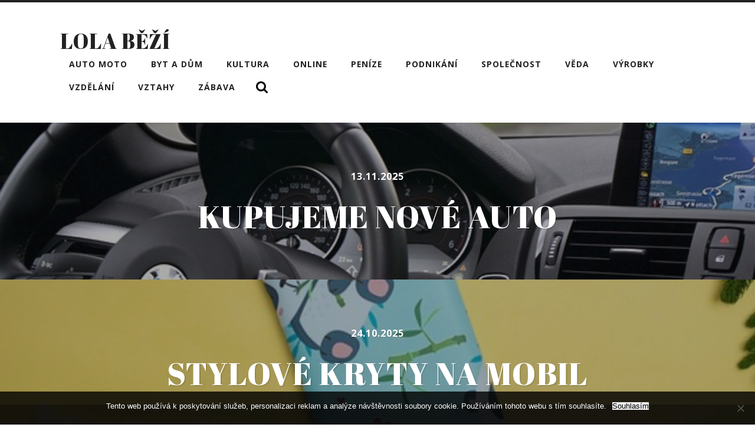

--- FILE ---
content_type: text/html; charset=UTF-8
request_url: https://www.lolabezi.cz/
body_size: 8584
content:
<!DOCTYPE html PUBLIC "-//W3C//DTD XHTML 1.0 Strict//EN" 
"http://www.w3.org/TR/xhtml1/DTD/xhtml1-strict.dtd">

<html lang="cs">

	<head profile="http://gmpg.org/xfn/11">
		
		<meta http-equiv="Content-Type" content="text/html; charset=UTF-8" />
		<meta name="viewport" content="width=device-width, initial-scale=1.0, maximum-scale=1.0, user-scalable=no" >
				
				 
		<meta name='robots' content='index, follow, max-image-preview:large, max-snippet:-1, max-video-preview:-1' />

	<!-- This site is optimized with the Yoast SEO plugin v26.8 - https://yoast.com/product/yoast-seo-wordpress/ -->
	<title>Lola běží</title>
	<meta name="description" content="Deptají vás zprávy v televizi, v rozhlase, v novinách? Domníváte se, že nejsou ke koukání nebo ke čtení? Pak je s lehkým srdcem vyměňte za náš web." />
	<link rel="canonical" href="https://www.lolabezi.cz/" />
	<link rel="next" href="https://www.lolabezi.cz/page/2/" />
	<meta property="og:locale" content="cs_CZ" />
	<meta property="og:type" content="website" />
	<meta property="og:title" content="Lola běží" />
	<meta property="og:description" content="Deptají vás zprávy v televizi, v rozhlase, v novinách? Domníváte se, že nejsou ke koukání nebo ke čtení? Pak je s lehkým srdcem vyměňte za náš web." />
	<meta property="og:url" content="https://www.lolabezi.cz/" />
	<meta property="og:site_name" content="Lola běží" />
	<meta name="twitter:card" content="summary_large_image" />
	<!-- / Yoast SEO plugin. -->


<style id='wp-img-auto-sizes-contain-inline-css' type='text/css'>
img:is([sizes=auto i],[sizes^="auto," i]){contain-intrinsic-size:3000px 1500px}
/*# sourceURL=wp-img-auto-sizes-contain-inline-css */
</style>
<style id='wp-block-library-inline-css' type='text/css'>
:root{--wp-block-synced-color:#7a00df;--wp-block-synced-color--rgb:122,0,223;--wp-bound-block-color:var(--wp-block-synced-color);--wp-editor-canvas-background:#ddd;--wp-admin-theme-color:#007cba;--wp-admin-theme-color--rgb:0,124,186;--wp-admin-theme-color-darker-10:#006ba1;--wp-admin-theme-color-darker-10--rgb:0,107,160.5;--wp-admin-theme-color-darker-20:#005a87;--wp-admin-theme-color-darker-20--rgb:0,90,135;--wp-admin-border-width-focus:2px}@media (min-resolution:192dpi){:root{--wp-admin-border-width-focus:1.5px}}.wp-element-button{cursor:pointer}:root .has-very-light-gray-background-color{background-color:#eee}:root .has-very-dark-gray-background-color{background-color:#313131}:root .has-very-light-gray-color{color:#eee}:root .has-very-dark-gray-color{color:#313131}:root .has-vivid-green-cyan-to-vivid-cyan-blue-gradient-background{background:linear-gradient(135deg,#00d084,#0693e3)}:root .has-purple-crush-gradient-background{background:linear-gradient(135deg,#34e2e4,#4721fb 50%,#ab1dfe)}:root .has-hazy-dawn-gradient-background{background:linear-gradient(135deg,#faaca8,#dad0ec)}:root .has-subdued-olive-gradient-background{background:linear-gradient(135deg,#fafae1,#67a671)}:root .has-atomic-cream-gradient-background{background:linear-gradient(135deg,#fdd79a,#004a59)}:root .has-nightshade-gradient-background{background:linear-gradient(135deg,#330968,#31cdcf)}:root .has-midnight-gradient-background{background:linear-gradient(135deg,#020381,#2874fc)}:root{--wp--preset--font-size--normal:16px;--wp--preset--font-size--huge:42px}.has-regular-font-size{font-size:1em}.has-larger-font-size{font-size:2.625em}.has-normal-font-size{font-size:var(--wp--preset--font-size--normal)}.has-huge-font-size{font-size:var(--wp--preset--font-size--huge)}.has-text-align-center{text-align:center}.has-text-align-left{text-align:left}.has-text-align-right{text-align:right}.has-fit-text{white-space:nowrap!important}#end-resizable-editor-section{display:none}.aligncenter{clear:both}.items-justified-left{justify-content:flex-start}.items-justified-center{justify-content:center}.items-justified-right{justify-content:flex-end}.items-justified-space-between{justify-content:space-between}.screen-reader-text{border:0;clip-path:inset(50%);height:1px;margin:-1px;overflow:hidden;padding:0;position:absolute;width:1px;word-wrap:normal!important}.screen-reader-text:focus{background-color:#ddd;clip-path:none;color:#444;display:block;font-size:1em;height:auto;left:5px;line-height:normal;padding:15px 23px 14px;text-decoration:none;top:5px;width:auto;z-index:100000}html :where(.has-border-color){border-style:solid}html :where([style*=border-top-color]){border-top-style:solid}html :where([style*=border-right-color]){border-right-style:solid}html :where([style*=border-bottom-color]){border-bottom-style:solid}html :where([style*=border-left-color]){border-left-style:solid}html :where([style*=border-width]){border-style:solid}html :where([style*=border-top-width]){border-top-style:solid}html :where([style*=border-right-width]){border-right-style:solid}html :where([style*=border-bottom-width]){border-bottom-style:solid}html :where([style*=border-left-width]){border-left-style:solid}html :where(img[class*=wp-image-]){height:auto;max-width:100%}:where(figure){margin:0 0 1em}html :where(.is-position-sticky){--wp-admin--admin-bar--position-offset:var(--wp-admin--admin-bar--height,0px)}@media screen and (max-width:600px){html :where(.is-position-sticky){--wp-admin--admin-bar--position-offset:0px}}

/*# sourceURL=wp-block-library-inline-css */
</style><style id='global-styles-inline-css' type='text/css'>
:root{--wp--preset--aspect-ratio--square: 1;--wp--preset--aspect-ratio--4-3: 4/3;--wp--preset--aspect-ratio--3-4: 3/4;--wp--preset--aspect-ratio--3-2: 3/2;--wp--preset--aspect-ratio--2-3: 2/3;--wp--preset--aspect-ratio--16-9: 16/9;--wp--preset--aspect-ratio--9-16: 9/16;--wp--preset--color--black: #000000;--wp--preset--color--cyan-bluish-gray: #abb8c3;--wp--preset--color--white: #ffffff;--wp--preset--color--pale-pink: #f78da7;--wp--preset--color--vivid-red: #cf2e2e;--wp--preset--color--luminous-vivid-orange: #ff6900;--wp--preset--color--luminous-vivid-amber: #fcb900;--wp--preset--color--light-green-cyan: #7bdcb5;--wp--preset--color--vivid-green-cyan: #00d084;--wp--preset--color--pale-cyan-blue: #8ed1fc;--wp--preset--color--vivid-cyan-blue: #0693e3;--wp--preset--color--vivid-purple: #9b51e0;--wp--preset--gradient--vivid-cyan-blue-to-vivid-purple: linear-gradient(135deg,rgb(6,147,227) 0%,rgb(155,81,224) 100%);--wp--preset--gradient--light-green-cyan-to-vivid-green-cyan: linear-gradient(135deg,rgb(122,220,180) 0%,rgb(0,208,130) 100%);--wp--preset--gradient--luminous-vivid-amber-to-luminous-vivid-orange: linear-gradient(135deg,rgb(252,185,0) 0%,rgb(255,105,0) 100%);--wp--preset--gradient--luminous-vivid-orange-to-vivid-red: linear-gradient(135deg,rgb(255,105,0) 0%,rgb(207,46,46) 100%);--wp--preset--gradient--very-light-gray-to-cyan-bluish-gray: linear-gradient(135deg,rgb(238,238,238) 0%,rgb(169,184,195) 100%);--wp--preset--gradient--cool-to-warm-spectrum: linear-gradient(135deg,rgb(74,234,220) 0%,rgb(151,120,209) 20%,rgb(207,42,186) 40%,rgb(238,44,130) 60%,rgb(251,105,98) 80%,rgb(254,248,76) 100%);--wp--preset--gradient--blush-light-purple: linear-gradient(135deg,rgb(255,206,236) 0%,rgb(152,150,240) 100%);--wp--preset--gradient--blush-bordeaux: linear-gradient(135deg,rgb(254,205,165) 0%,rgb(254,45,45) 50%,rgb(107,0,62) 100%);--wp--preset--gradient--luminous-dusk: linear-gradient(135deg,rgb(255,203,112) 0%,rgb(199,81,192) 50%,rgb(65,88,208) 100%);--wp--preset--gradient--pale-ocean: linear-gradient(135deg,rgb(255,245,203) 0%,rgb(182,227,212) 50%,rgb(51,167,181) 100%);--wp--preset--gradient--electric-grass: linear-gradient(135deg,rgb(202,248,128) 0%,rgb(113,206,126) 100%);--wp--preset--gradient--midnight: linear-gradient(135deg,rgb(2,3,129) 0%,rgb(40,116,252) 100%);--wp--preset--font-size--small: 13px;--wp--preset--font-size--medium: 20px;--wp--preset--font-size--large: 36px;--wp--preset--font-size--x-large: 42px;--wp--preset--spacing--20: 0.44rem;--wp--preset--spacing--30: 0.67rem;--wp--preset--spacing--40: 1rem;--wp--preset--spacing--50: 1.5rem;--wp--preset--spacing--60: 2.25rem;--wp--preset--spacing--70: 3.38rem;--wp--preset--spacing--80: 5.06rem;--wp--preset--shadow--natural: 6px 6px 9px rgba(0, 0, 0, 0.2);--wp--preset--shadow--deep: 12px 12px 50px rgba(0, 0, 0, 0.4);--wp--preset--shadow--sharp: 6px 6px 0px rgba(0, 0, 0, 0.2);--wp--preset--shadow--outlined: 6px 6px 0px -3px rgb(255, 255, 255), 6px 6px rgb(0, 0, 0);--wp--preset--shadow--crisp: 6px 6px 0px rgb(0, 0, 0);}:where(.is-layout-flex){gap: 0.5em;}:where(.is-layout-grid){gap: 0.5em;}body .is-layout-flex{display: flex;}.is-layout-flex{flex-wrap: wrap;align-items: center;}.is-layout-flex > :is(*, div){margin: 0;}body .is-layout-grid{display: grid;}.is-layout-grid > :is(*, div){margin: 0;}:where(.wp-block-columns.is-layout-flex){gap: 2em;}:where(.wp-block-columns.is-layout-grid){gap: 2em;}:where(.wp-block-post-template.is-layout-flex){gap: 1.25em;}:where(.wp-block-post-template.is-layout-grid){gap: 1.25em;}.has-black-color{color: var(--wp--preset--color--black) !important;}.has-cyan-bluish-gray-color{color: var(--wp--preset--color--cyan-bluish-gray) !important;}.has-white-color{color: var(--wp--preset--color--white) !important;}.has-pale-pink-color{color: var(--wp--preset--color--pale-pink) !important;}.has-vivid-red-color{color: var(--wp--preset--color--vivid-red) !important;}.has-luminous-vivid-orange-color{color: var(--wp--preset--color--luminous-vivid-orange) !important;}.has-luminous-vivid-amber-color{color: var(--wp--preset--color--luminous-vivid-amber) !important;}.has-light-green-cyan-color{color: var(--wp--preset--color--light-green-cyan) !important;}.has-vivid-green-cyan-color{color: var(--wp--preset--color--vivid-green-cyan) !important;}.has-pale-cyan-blue-color{color: var(--wp--preset--color--pale-cyan-blue) !important;}.has-vivid-cyan-blue-color{color: var(--wp--preset--color--vivid-cyan-blue) !important;}.has-vivid-purple-color{color: var(--wp--preset--color--vivid-purple) !important;}.has-black-background-color{background-color: var(--wp--preset--color--black) !important;}.has-cyan-bluish-gray-background-color{background-color: var(--wp--preset--color--cyan-bluish-gray) !important;}.has-white-background-color{background-color: var(--wp--preset--color--white) !important;}.has-pale-pink-background-color{background-color: var(--wp--preset--color--pale-pink) !important;}.has-vivid-red-background-color{background-color: var(--wp--preset--color--vivid-red) !important;}.has-luminous-vivid-orange-background-color{background-color: var(--wp--preset--color--luminous-vivid-orange) !important;}.has-luminous-vivid-amber-background-color{background-color: var(--wp--preset--color--luminous-vivid-amber) !important;}.has-light-green-cyan-background-color{background-color: var(--wp--preset--color--light-green-cyan) !important;}.has-vivid-green-cyan-background-color{background-color: var(--wp--preset--color--vivid-green-cyan) !important;}.has-pale-cyan-blue-background-color{background-color: var(--wp--preset--color--pale-cyan-blue) !important;}.has-vivid-cyan-blue-background-color{background-color: var(--wp--preset--color--vivid-cyan-blue) !important;}.has-vivid-purple-background-color{background-color: var(--wp--preset--color--vivid-purple) !important;}.has-black-border-color{border-color: var(--wp--preset--color--black) !important;}.has-cyan-bluish-gray-border-color{border-color: var(--wp--preset--color--cyan-bluish-gray) !important;}.has-white-border-color{border-color: var(--wp--preset--color--white) !important;}.has-pale-pink-border-color{border-color: var(--wp--preset--color--pale-pink) !important;}.has-vivid-red-border-color{border-color: var(--wp--preset--color--vivid-red) !important;}.has-luminous-vivid-orange-border-color{border-color: var(--wp--preset--color--luminous-vivid-orange) !important;}.has-luminous-vivid-amber-border-color{border-color: var(--wp--preset--color--luminous-vivid-amber) !important;}.has-light-green-cyan-border-color{border-color: var(--wp--preset--color--light-green-cyan) !important;}.has-vivid-green-cyan-border-color{border-color: var(--wp--preset--color--vivid-green-cyan) !important;}.has-pale-cyan-blue-border-color{border-color: var(--wp--preset--color--pale-cyan-blue) !important;}.has-vivid-cyan-blue-border-color{border-color: var(--wp--preset--color--vivid-cyan-blue) !important;}.has-vivid-purple-border-color{border-color: var(--wp--preset--color--vivid-purple) !important;}.has-vivid-cyan-blue-to-vivid-purple-gradient-background{background: var(--wp--preset--gradient--vivid-cyan-blue-to-vivid-purple) !important;}.has-light-green-cyan-to-vivid-green-cyan-gradient-background{background: var(--wp--preset--gradient--light-green-cyan-to-vivid-green-cyan) !important;}.has-luminous-vivid-amber-to-luminous-vivid-orange-gradient-background{background: var(--wp--preset--gradient--luminous-vivid-amber-to-luminous-vivid-orange) !important;}.has-luminous-vivid-orange-to-vivid-red-gradient-background{background: var(--wp--preset--gradient--luminous-vivid-orange-to-vivid-red) !important;}.has-very-light-gray-to-cyan-bluish-gray-gradient-background{background: var(--wp--preset--gradient--very-light-gray-to-cyan-bluish-gray) !important;}.has-cool-to-warm-spectrum-gradient-background{background: var(--wp--preset--gradient--cool-to-warm-spectrum) !important;}.has-blush-light-purple-gradient-background{background: var(--wp--preset--gradient--blush-light-purple) !important;}.has-blush-bordeaux-gradient-background{background: var(--wp--preset--gradient--blush-bordeaux) !important;}.has-luminous-dusk-gradient-background{background: var(--wp--preset--gradient--luminous-dusk) !important;}.has-pale-ocean-gradient-background{background: var(--wp--preset--gradient--pale-ocean) !important;}.has-electric-grass-gradient-background{background: var(--wp--preset--gradient--electric-grass) !important;}.has-midnight-gradient-background{background: var(--wp--preset--gradient--midnight) !important;}.has-small-font-size{font-size: var(--wp--preset--font-size--small) !important;}.has-medium-font-size{font-size: var(--wp--preset--font-size--medium) !important;}.has-large-font-size{font-size: var(--wp--preset--font-size--large) !important;}.has-x-large-font-size{font-size: var(--wp--preset--font-size--x-large) !important;}
/*# sourceURL=global-styles-inline-css */
</style>

<style id='classic-theme-styles-inline-css' type='text/css'>
/*! This file is auto-generated */
.wp-block-button__link{color:#fff;background-color:#32373c;border-radius:9999px;box-shadow:none;text-decoration:none;padding:calc(.667em + 2px) calc(1.333em + 2px);font-size:1.125em}.wp-block-file__button{background:#32373c;color:#fff;text-decoration:none}
/*# sourceURL=/wp-includes/css/classic-themes.min.css */
</style>
<link rel='stylesheet' id='cookie-notice-front-css' href='https://www.lolabezi.cz/wp-content/plugins/cookie-notice/css/front.min.css?ver=2.5.11' type='text/css' media='all' />
<link rel='stylesheet' id='kk-star-ratings-css' href='https://www.lolabezi.cz/wp-content/plugins/kk-star-ratings/src/core/public/css/kk-star-ratings.min.css?ver=5.4.10.3' type='text/css' media='all' />
<link rel='stylesheet' id='radcliffe_googlefonts-css' href='//fonts.googleapis.com/css?family=Open+Sans%3A300%2C400%2C400italic%2C600%2C700%2C700italic%2C800%7CCrimson+Text%3A400%2C400italic%2C700%2C700italic%7CAbril+Fatface%3A400&#038;ver=6.9' type='text/css' media='all' />
<link rel='stylesheet' id='radcliffe_style-css' href='https://www.lolabezi.cz/wp-content/themes/radcliffe/style.css?ver=6.9' type='text/css' media='all' />
<script type="text/javascript" src="https://www.lolabezi.cz/wp-includes/js/jquery/jquery.min.js?ver=3.7.1" id="jquery-core-js"></script>
<script type="text/javascript" src="https://www.lolabezi.cz/wp-includes/js/jquery/jquery-migrate.min.js?ver=3.4.1" id="jquery-migrate-js"></script>
<link rel="alternate" type="application/ld+json" href="https://www.lolabezi.cz/?format=application/ld+json" title="Structured Descriptor Document (JSON-LD format)"><script type="application/ld+json" data-source="DataFeed:WordPress" data-schema="1316-post-Default">{"@context":"https:\/\/schema.org\/","@type":"Blog","@id":"https:\/\/www.lolabezi.cz#Blog","headline":"Lola b\u011b\u017e\u00ed","description":"\nDeptaj\u00ed v\u00e1s zpr\u00e1vy v televizi, v rozhlase, v novin\u00e1ch? Domn\u00edv\u00e1te se, \u017ee nejsou ke kouk\u00e1n\u00ed nebo ke \u010dten\u00ed? Pak je s lehk\u00fdm srdcem vym\u011b\u0148te za n\u00e1\u0161 web.","url":"https:\/\/www.lolabezi.cz","hasPart":[{"@type":"Article","@id":"https:\/\/www.lolabezi.cz\/kupujeme-nove-auto\/","headline":"Kupujeme nov\u00e9 auto","url":"https:\/\/www.lolabezi.cz\/kupujeme-nove-auto\/","datePublished":"2025-11-13","dateModified":"2025-11-13","mainEntityOfPage":"https:\/\/www.lolabezi.cz\/kupujeme-nove-auto\/","author":{"@type":"Person","@id":"https:\/\/www.lolabezi.cz\/author\/#Person","name":"","url":"https:\/\/www.lolabezi.cz\/author\/","identifier":1,"image":{"@type":"ImageObject","@id":"https:\/\/secure.gravatar.com\/avatar\/212a6ea425a80cff3df937dbbc230f07127cee4fead311d1e3d946308365d666?s=96&d=mm&r=g","url":"https:\/\/secure.gravatar.com\/avatar\/212a6ea425a80cff3df937dbbc230f07127cee4fead311d1e3d946308365d666?s=96&d=mm&r=g","height":96,"width":96}},"publisher":{"@type":"Organization","name":"lolabezi.cz","logo":{"@type":"ImageObject","@id":"\/logo.png","url":"\/logo.png","width":600,"height":60}},"image":{"@type":"ImageObject","@id":"https:\/\/www.lolabezi.cz\/wp-content\/uploads\/car-1281640_640_10_10.jpg","url":"https:\/\/www.lolabezi.cz\/wp-content\/uploads\/car-1281640_640_10_10.jpg","height":0,"width":0},"wordCount":535,"keywords":null},{"@type":"Article","@id":"https:\/\/www.lolabezi.cz\/stylove-kryty-na-mobil\/","headline":"Stylov\u00e9 kryty na mobil","url":"https:\/\/www.lolabezi.cz\/stylove-kryty-na-mobil\/","datePublished":"2025-10-24","dateModified":"2025-10-24","mainEntityOfPage":"https:\/\/www.lolabezi.cz\/stylove-kryty-na-mobil\/","author":{"@type":"Person","@id":"https:\/\/www.lolabezi.cz\/author\/#Person","name":"","url":"https:\/\/www.lolabezi.cz\/author\/","identifier":1,"image":{"@type":"ImageObject","@id":"https:\/\/secure.gravatar.com\/avatar\/212a6ea425a80cff3df937dbbc230f07127cee4fead311d1e3d946308365d666?s=96&d=mm&r=g","url":"https:\/\/secure.gravatar.com\/avatar\/212a6ea425a80cff3df937dbbc230f07127cee4fead311d1e3d946308365d666?s=96&d=mm&r=g","height":96,"width":96}},"publisher":{"@type":"Organization","name":"lolabezi.cz","logo":{"@type":"ImageObject","@id":"\/logo.png","url":"\/logo.png","width":600,"height":60}},"image":{"@type":"ImageObject","@id":"https:\/\/www.lolabezi.cz\/wp-content\/uploads\/flat-lay-6116609_640.jpg","url":"https:\/\/www.lolabezi.cz\/wp-content\/uploads\/flat-lay-6116609_640.jpg","height":0,"width":0},"wordCount":585,"keywords":null},{"@type":"Article","@id":"https:\/\/www.lolabezi.cz\/podzimni-dovolena-ve-vranove-nad-dyji\/","headline":"Podzimn\u00ed dovolen\u00e1 ve Vranov\u011b nad Dyj\u00ed","url":"https:\/\/www.lolabezi.cz\/podzimni-dovolena-ve-vranove-nad-dyji\/","datePublished":"2025-10-02","dateModified":"2025-10-02","mainEntityOfPage":"https:\/\/www.lolabezi.cz\/podzimni-dovolena-ve-vranove-nad-dyji\/","author":{"@type":"Person","@id":"https:\/\/www.lolabezi.cz\/author\/#Person","name":"","url":"https:\/\/www.lolabezi.cz\/author\/","identifier":1,"image":{"@type":"ImageObject","@id":"https:\/\/secure.gravatar.com\/avatar\/212a6ea425a80cff3df937dbbc230f07127cee4fead311d1e3d946308365d666?s=96&d=mm&r=g","url":"https:\/\/secure.gravatar.com\/avatar\/212a6ea425a80cff3df937dbbc230f07127cee4fead311d1e3d946308365d666?s=96&d=mm&r=g","height":96,"width":96}},"publisher":{"@type":"Organization","name":"lolabezi.cz","logo":{"@type":"ImageObject","@id":"\/logo.png","url":"\/logo.png","width":600,"height":60}},"image":{"@type":"ImageObject","@id":"https:\/\/www.lolabezi.cz\/wp-content\/uploads\/czechia-988734_640_10_10_7.jpg","url":"https:\/\/www.lolabezi.cz\/wp-content\/uploads\/czechia-988734_640_10_10_7.jpg","height":0,"width":0},"wordCount":620,"keywords":null},{"@type":"Article","@id":"https:\/\/www.lolabezi.cz\/krasa-jako-ideal-spolecnosti\/","headline":"Kr\u00e1sa jako ide\u00e1l spole\u010dnosti","url":"https:\/\/www.lolabezi.cz\/krasa-jako-ideal-spolecnosti\/","datePublished":"2025-09-04","dateModified":"2025-09-04","mainEntityOfPage":"https:\/\/www.lolabezi.cz\/krasa-jako-ideal-spolecnosti\/","author":{"@type":"Person","@id":"https:\/\/www.lolabezi.cz\/author\/#Person","name":"","url":"https:\/\/www.lolabezi.cz\/author\/","identifier":1,"image":{"@type":"ImageObject","@id":"https:\/\/secure.gravatar.com\/avatar\/212a6ea425a80cff3df937dbbc230f07127cee4fead311d1e3d946308365d666?s=96&d=mm&r=g","url":"https:\/\/secure.gravatar.com\/avatar\/212a6ea425a80cff3df937dbbc230f07127cee4fead311d1e3d946308365d666?s=96&d=mm&r=g","height":96,"width":96}},"publisher":{"@type":"Organization","name":"lolabezi.cz","logo":{"@type":"ImageObject","@id":"\/logo.png","url":"\/logo.png","width":600,"height":60}},"image":{"@type":"ImageObject","@id":"https:\/\/www.lolabezi.cz\/wp-content\/uploads\/face-7401257_640.jpg","url":"https:\/\/www.lolabezi.cz\/wp-content\/uploads\/face-7401257_640.jpg","height":0,"width":0},"wordCount":545,"keywords":null},{"@type":"Article","@id":"https:\/\/www.lolabezi.cz\/co-ziskame-s-plastovymi-okny\/","headline":"Co z\u00edsk\u00e1me s plastov\u00fdmi okny","url":"https:\/\/www.lolabezi.cz\/co-ziskame-s-plastovymi-okny\/","datePublished":"2025-08-09","dateModified":"2025-08-09","mainEntityOfPage":"https:\/\/www.lolabezi.cz\/co-ziskame-s-plastovymi-okny\/","author":{"@type":"Person","@id":"https:\/\/www.lolabezi.cz\/author\/#Person","name":"","url":"https:\/\/www.lolabezi.cz\/author\/","identifier":1,"image":{"@type":"ImageObject","@id":"https:\/\/secure.gravatar.com\/avatar\/212a6ea425a80cff3df937dbbc230f07127cee4fead311d1e3d946308365d666?s=96&d=mm&r=g","url":"https:\/\/secure.gravatar.com\/avatar\/212a6ea425a80cff3df937dbbc230f07127cee4fead311d1e3d946308365d666?s=96&d=mm&r=g","height":96,"width":96}},"publisher":{"@type":"Organization","name":"lolabezi.cz","logo":{"@type":"ImageObject","@id":"\/logo.png","url":"\/logo.png","width":600,"height":60}},"image":{"@type":"ImageObject","@id":"https:\/\/www.lolabezi.cz\/wp-content\/uploads\/chairs-2181994_640_10_4.jpg","url":"https:\/\/www.lolabezi.cz\/wp-content\/uploads\/chairs-2181994_640_10_4.jpg","height":0,"width":0},"wordCount":616,"keywords":null},{"@type":"Article","@id":"https:\/\/www.lolabezi.cz\/jak-resit-financni-potize\/","headline":"Jak \u0159e\u0161it finan\u010dn\u00ed pot\u00ed\u017ee?","url":"https:\/\/www.lolabezi.cz\/jak-resit-financni-potize\/","datePublished":"2025-08-09","dateModified":"2025-08-09","mainEntityOfPage":"https:\/\/www.lolabezi.cz\/jak-resit-financni-potize\/","author":{"@type":"Person","@id":"https:\/\/www.lolabezi.cz\/author\/#Person","name":"","url":"https:\/\/www.lolabezi.cz\/author\/","identifier":1,"image":{"@type":"ImageObject","@id":"https:\/\/secure.gravatar.com\/avatar\/212a6ea425a80cff3df937dbbc230f07127cee4fead311d1e3d946308365d666?s=96&d=mm&r=g","url":"https:\/\/secure.gravatar.com\/avatar\/212a6ea425a80cff3df937dbbc230f07127cee4fead311d1e3d946308365d666?s=96&d=mm&r=g","height":96,"width":96}},"publisher":{"@type":"Organization","name":"lolabezi.cz","logo":{"@type":"ImageObject","@id":"\/logo.png","url":"\/logo.png","width":600,"height":60}},"image":{"@type":"ImageObject","@id":"https:\/\/www.lolabezi.cz\/wp-content\/uploads\/ppppppppp_10_10_10_10.jpg","url":"https:\/\/www.lolabezi.cz\/wp-content\/uploads\/ppppppppp_10_10_10_10.jpg","height":0,"width":0},"wordCount":579,"keywords":null},{"@type":"Article","@id":"https:\/\/www.lolabezi.cz\/kdy-je-nutna-uprava-ph-v-bazenu\/","headline":"Kdy je nutn\u00e1 \u00faprava pH v baz\u00e9nu","url":"https:\/\/www.lolabezi.cz\/kdy-je-nutna-uprava-ph-v-bazenu\/","datePublished":"2025-07-06","dateModified":"2025-07-06","mainEntityOfPage":"https:\/\/www.lolabezi.cz\/kdy-je-nutna-uprava-ph-v-bazenu\/","author":{"@type":"Person","@id":"https:\/\/www.lolabezi.cz\/author\/#Person","name":"","url":"https:\/\/www.lolabezi.cz\/author\/","identifier":1,"image":{"@type":"ImageObject","@id":"https:\/\/secure.gravatar.com\/avatar\/212a6ea425a80cff3df937dbbc230f07127cee4fead311d1e3d946308365d666?s=96&d=mm&r=g","url":"https:\/\/secure.gravatar.com\/avatar\/212a6ea425a80cff3df937dbbc230f07127cee4fead311d1e3d946308365d666?s=96&d=mm&r=g","height":96,"width":96}},"publisher":{"@type":"Organization","name":"lolabezi.cz","logo":{"@type":"ImageObject","@id":"\/logo.png","url":"\/logo.png","width":600,"height":60}},"image":{"@type":"ImageObject","@id":"https:\/\/www.lolabezi.cz\/wp-content\/uploads\/bazen5_10_10_10_10_10_10_9.jpg","url":"https:\/\/www.lolabezi.cz\/wp-content\/uploads\/bazen5_10_10_10_10_10_10_9.jpg","height":0,"width":0},"wordCount":586,"keywords":null},{"@type":"Article","@id":"https:\/\/www.lolabezi.cz\/modry-leknin-se-muze-hodit\/","headline":"Modr\u00fd lekn\u00edn se m\u016f\u017ee hodit","url":"https:\/\/www.lolabezi.cz\/modry-leknin-se-muze-hodit\/","datePublished":"2025-06-10","dateModified":"2025-06-10","mainEntityOfPage":"https:\/\/www.lolabezi.cz\/modry-leknin-se-muze-hodit\/","author":{"@type":"Person","@id":"https:\/\/www.lolabezi.cz\/author\/#Person","name":"","url":"https:\/\/www.lolabezi.cz\/author\/","identifier":1,"image":{"@type":"ImageObject","@id":"https:\/\/secure.gravatar.com\/avatar\/212a6ea425a80cff3df937dbbc230f07127cee4fead311d1e3d946308365d666?s=96&d=mm&r=g","url":"https:\/\/secure.gravatar.com\/avatar\/212a6ea425a80cff3df937dbbc230f07127cee4fead311d1e3d946308365d666?s=96&d=mm&r=g","height":96,"width":96}},"publisher":{"@type":"Organization","name":"lolabezi.cz","logo":{"@type":"ImageObject","@id":"\/logo.png","url":"\/logo.png","width":600,"height":60}},"image":{"@type":"ImageObject","@id":"https:\/\/www.lolabezi.cz\/wp-content\/uploads\/mm_10_10_10_2.jpg","url":"https:\/\/www.lolabezi.cz\/wp-content\/uploads\/mm_10_10_10_2.jpg","height":0,"width":0},"wordCount":605,"keywords":null},{"@type":"Article","@id":"https:\/\/www.lolabezi.cz\/dame-si-do-bytu-koberec-porizeny-v-e-shopu\/","headline":"D\u00e1me si do bytu koberec po\u0159\u00edzen\u00fd v e-shopu","url":"https:\/\/www.lolabezi.cz\/dame-si-do-bytu-koberec-porizeny-v-e-shopu\/","datePublished":"2025-04-30","dateModified":"2025-04-30","mainEntityOfPage":"https:\/\/www.lolabezi.cz\/dame-si-do-bytu-koberec-porizeny-v-e-shopu\/","author":{"@type":"Person","@id":"https:\/\/www.lolabezi.cz\/author\/#Person","name":"","url":"https:\/\/www.lolabezi.cz\/author\/","identifier":1,"image":{"@type":"ImageObject","@id":"https:\/\/secure.gravatar.com\/avatar\/212a6ea425a80cff3df937dbbc230f07127cee4fead311d1e3d946308365d666?s=96&d=mm&r=g","url":"https:\/\/secure.gravatar.com\/avatar\/212a6ea425a80cff3df937dbbc230f07127cee4fead311d1e3d946308365d666?s=96&d=mm&r=g","height":96,"width":96}},"publisher":{"@type":"Organization","name":"lolabezi.cz","logo":{"@type":"ImageObject","@id":"\/logo.png","url":"\/logo.png","width":600,"height":60}},"image":{"@type":"ImageObject","@id":"https:\/\/www.lolabezi.cz\/wp-content\/uploads\/carpet-2935773_640_10_10_4.jpg","url":"https:\/\/www.lolabezi.cz\/wp-content\/uploads\/carpet-2935773_640_10_10_4.jpg","height":0,"width":0},"wordCount":547,"keywords":null},{"@type":"Article","@id":"https:\/\/www.lolabezi.cz\/bezpecnost-na-prvnim-miste\/","headline":"Bezpe\u010dnost na prvn\u00edm m\u00edst\u011b","url":"https:\/\/www.lolabezi.cz\/bezpecnost-na-prvnim-miste\/","datePublished":"2025-04-18","dateModified":"2025-04-18","mainEntityOfPage":"https:\/\/www.lolabezi.cz\/bezpecnost-na-prvnim-miste\/","author":{"@type":"Person","@id":"https:\/\/www.lolabezi.cz\/author\/#Person","name":"","url":"https:\/\/www.lolabezi.cz\/author\/","identifier":1,"image":{"@type":"ImageObject","@id":"https:\/\/secure.gravatar.com\/avatar\/212a6ea425a80cff3df937dbbc230f07127cee4fead311d1e3d946308365d666?s=96&d=mm&r=g","url":"https:\/\/secure.gravatar.com\/avatar\/212a6ea425a80cff3df937dbbc230f07127cee4fead311d1e3d946308365d666?s=96&d=mm&r=g","height":96,"width":96}},"publisher":{"@type":"Organization","name":"lolabezi.cz","logo":{"@type":"ImageObject","@id":"\/logo.png","url":"\/logo.png","width":600,"height":60}},"image":{"@type":"ImageObject","@id":"https:\/\/www.lolabezi.cz\/wp-content\/uploads\/pexels-czapp-arpad-3647289-17077360.jpg","url":"https:\/\/www.lolabezi.cz\/wp-content\/uploads\/pexels-czapp-arpad-3647289-17077360.jpg","height":0,"width":0},"wordCount":561,"keywords":null}]}</script>
<script type="application/ld+json" data-source="DataFeed:WordPress" data-schema="Website">{"@context":"https:\/\/schema.org","@type":"WebSite","@id":"https:\/\/www.lolabezi.cz\/#website","name":"Lola b\u011b\u017e\u00ed","url":"https:\/\/www.lolabezi.cz","potentialAction":{"@type":"SearchAction","target":"https:\/\/www.lolabezi.cz\/?s={search_term_string}","query-input":"required name=search_term_string"}}</script>
<link rel="icon" type="image/png" href="/wp-content/uploads/fbrfg/favicon-96x96.png" sizes="96x96" />
<link rel="icon" type="image/svg+xml" href="/wp-content/uploads/fbrfg/favicon.svg" />
<link rel="shortcut icon" href="/wp-content/uploads/fbrfg/favicon.ico" />
<link rel="apple-touch-icon" sizes="180x180" href="/wp-content/uploads/fbrfg/apple-touch-icon.png" />
<link rel="manifest" href="/wp-content/uploads/fbrfg/site.webmanifest" /><!-- Customizer CSS -->
<style type="text/css">
</style>
<!--/Customizer CSS-->
	
	</head>
	
	<body class="home blog wp-theme-radcliffe cookies-not-set has-featured-image">
	
		<div class="header-search-block section light-padding hidden">
		
			<div class="section-inner">
			
				<form method="get" action="https://www.lolabezi.cz/">
					<input type="search" placeholder="Type and press enter" name="s" id="s" /> 
				</form>
			
			</div>
		
		</div>
	
		<div class="header section light-padding">
		
			<div class="header-inner section-inner">
			
							
					<h1 class="blog-title">
						<a href="https://www.lolabezi.cz" title="Lola běží &mdash; 
Deptají vás zprávy v televizi, v rozhlase, v novinách? Domníváte se, že nejsou ke koukání nebo ke čtení? Pak je s lehkým srdcem vyměňte za náš web." rel="home">Lola běží</a>
					</h1>
					
								
				<div class="nav-toggle">
				
					<p>Menu</p>
				
					<div class="bars">
					
						<div class="bar"></div>
						<div class="bar"></div>
						<div class="bar"></div>
						
						<div class="clear"></div>
					
					</div>
				
				</div>
		
				<ul class="main-menu fright">
					
					<li id="menu-item-1094" class="menu-item menu-item-type-taxonomy menu-item-object-category menu-item-1094"><a href="https://www.lolabezi.cz/auto-moto/">Auto moto</a></li>
<li id="menu-item-1095" class="menu-item menu-item-type-taxonomy menu-item-object-category menu-item-1095"><a href="https://www.lolabezi.cz/byt-a-dum/">Byt a dům</a></li>
<li id="menu-item-1096" class="menu-item menu-item-type-taxonomy menu-item-object-category menu-item-1096"><a href="https://www.lolabezi.cz/kultura/">Kultura</a></li>
<li id="menu-item-1097" class="menu-item menu-item-type-taxonomy menu-item-object-category menu-item-1097"><a href="https://www.lolabezi.cz/online/">Online</a></li>
<li id="menu-item-1098" class="menu-item menu-item-type-taxonomy menu-item-object-category menu-item-1098"><a href="https://www.lolabezi.cz/penize/">Peníze</a></li>
<li id="menu-item-1099" class="menu-item menu-item-type-taxonomy menu-item-object-category menu-item-1099"><a href="https://www.lolabezi.cz/podnikani/">Podnikání</a></li>
<li id="menu-item-1100" class="menu-item menu-item-type-taxonomy menu-item-object-category menu-item-1100"><a href="https://www.lolabezi.cz/spolecnost/">Společnost</a></li>
<li id="menu-item-1101" class="menu-item menu-item-type-taxonomy menu-item-object-category menu-item-1101"><a href="https://www.lolabezi.cz/veda/">Věda</a></li>
<li id="menu-item-1102" class="menu-item menu-item-type-taxonomy menu-item-object-category menu-item-1102"><a href="https://www.lolabezi.cz/vyrobky/">Výrobky</a></li>
<li id="menu-item-1103" class="menu-item menu-item-type-taxonomy menu-item-object-category menu-item-1103"><a href="https://www.lolabezi.cz/vzdelani/">Vzdělání</a></li>
<li id="menu-item-1104" class="menu-item menu-item-type-taxonomy menu-item-object-category menu-item-1104"><a href="https://www.lolabezi.cz/vztahy/">Vztahy</a></li>
<li id="menu-item-1105" class="menu-item menu-item-type-taxonomy menu-item-object-category menu-item-1105"><a href="https://www.lolabezi.cz/zabava/">Zábava</a></li>
					
					<li class="search-toggle-menu-item"><a href="#" class="search-toggle" title="Show the search field"></a></li>
						
				 </ul>
				
				<div class="clear"></div>
			
			</div> <!-- /header -->
			
		</div> <!-- /header.section -->
		
		<div class="mobile-menu-container hidden">
		
			<ul class="mobile-menu">
					
					<li class="menu-item menu-item-type-taxonomy menu-item-object-category menu-item-1094"><a href="https://www.lolabezi.cz/auto-moto/">Auto moto</a></li>
<li class="menu-item menu-item-type-taxonomy menu-item-object-category menu-item-1095"><a href="https://www.lolabezi.cz/byt-a-dum/">Byt a dům</a></li>
<li class="menu-item menu-item-type-taxonomy menu-item-object-category menu-item-1096"><a href="https://www.lolabezi.cz/kultura/">Kultura</a></li>
<li class="menu-item menu-item-type-taxonomy menu-item-object-category menu-item-1097"><a href="https://www.lolabezi.cz/online/">Online</a></li>
<li class="menu-item menu-item-type-taxonomy menu-item-object-category menu-item-1098"><a href="https://www.lolabezi.cz/penize/">Peníze</a></li>
<li class="menu-item menu-item-type-taxonomy menu-item-object-category menu-item-1099"><a href="https://www.lolabezi.cz/podnikani/">Podnikání</a></li>
<li class="menu-item menu-item-type-taxonomy menu-item-object-category menu-item-1100"><a href="https://www.lolabezi.cz/spolecnost/">Společnost</a></li>
<li class="menu-item menu-item-type-taxonomy menu-item-object-category menu-item-1101"><a href="https://www.lolabezi.cz/veda/">Věda</a></li>
<li class="menu-item menu-item-type-taxonomy menu-item-object-category menu-item-1102"><a href="https://www.lolabezi.cz/vyrobky/">Výrobky</a></li>
<li class="menu-item menu-item-type-taxonomy menu-item-object-category menu-item-1103"><a href="https://www.lolabezi.cz/vzdelani/">Vzdělání</a></li>
<li class="menu-item menu-item-type-taxonomy menu-item-object-category menu-item-1104"><a href="https://www.lolabezi.cz/vztahy/">Vztahy</a></li>
<li class="menu-item menu-item-type-taxonomy menu-item-object-category menu-item-1105"><a href="https://www.lolabezi.cz/zabava/">Zábava</a></li>
					
			 </ul>
			 
			 <form method="get" class="mobile-search-form" action="https://www.lolabezi.cz/">
					<input type="search" placeholder="Search form" name="s" id="s" /> 
					<input type="submit" value="Search" class="search-button">
				</form>
			 
		</div> <!-- /mobile-menu-container -->
<div class="content">
																	                    
		
		<div class="posts">
	
							
		    			    	
					<div id="post-1408" class="post-1408 post type-post status-publish format-standard has-post-thumbnail hentry category-podnikani has-featured-image">
		    	
			    		
	
	<script type="text/javascript">
	
		jQuery(document).ready(function($) {

			$("#post-1408").backstretch("https://www.lolabezi.cz/wp-content/uploads/car-1281640_640_10_10.jpg");
			
		});
		
	</script>

	<a class="featured-media" href="https://www.lolabezi.cz/kupujeme-nove-auto/" rel="bookmark" title="Kupujeme nové auto">
		
		<img width="1" height="1" src="https://www.lolabezi.cz/wp-content/uploads/car-1281640_640_10_10.jpg" class="attachment-post-image size-post-image wp-post-image" alt="" decoding="async" />		
	</a> <!-- /featured-media -->
		
	
<a href="https://www.lolabezi.cz/kupujeme-nove-auto/" title="Kupujeme nové auto" class="post-header section medium-padding">
	
	<div class="post-meta-top">
	
		13.11.2025		
		 
		
				
	</div>
	
    <h2 class="post-title">Kupujeme nové auto</h2>
    	    
</a> <!-- /post-header -->			    				    		
		    		</div> <!-- /post -->
		    			        		            
		        		    	
					<div id="post-1400" class="post-1400 post type-post status-publish format-standard has-post-thumbnail hentry category-vyrobky has-featured-image">
		    	
			    		
	
	<script type="text/javascript">
	
		jQuery(document).ready(function($) {

			$("#post-1400").backstretch("https://www.lolabezi.cz/wp-content/uploads/flat-lay-6116609_640.jpg");
			
		});
		
	</script>

	<a class="featured-media" href="https://www.lolabezi.cz/stylove-kryty-na-mobil/" rel="bookmark" title="Stylové kryty na mobil">
		
		<img width="1" height="1" src="https://www.lolabezi.cz/wp-content/uploads/flat-lay-6116609_640.jpg" class="attachment-post-image size-post-image wp-post-image" alt="" decoding="async" />		
	</a> <!-- /featured-media -->
		
	
<a href="https://www.lolabezi.cz/stylove-kryty-na-mobil/" title="Stylové kryty na mobil" class="post-header section medium-padding">
	
	<div class="post-meta-top">
	
		24.10.2025		
		 
		
				
	</div>
	
    <h2 class="post-title">Stylové kryty na mobil</h2>
    	    
</a> <!-- /post-header -->			    				    		
		    		</div> <!-- /post -->
		    			        		            
		        		    	
					<div id="post-1391" class="post-1391 post type-post status-publish format-standard has-post-thumbnail hentry category-podnikani has-featured-image">
		    	
			    		
	
	<script type="text/javascript">
	
		jQuery(document).ready(function($) {

			$("#post-1391").backstretch("https://www.lolabezi.cz/wp-content/uploads/czechia-988734_640_10_10_7.jpg");
			
		});
		
	</script>

	<a class="featured-media" href="https://www.lolabezi.cz/podzimni-dovolena-ve-vranove-nad-dyji/" rel="bookmark" title="Podzimní dovolená ve Vranově nad Dyjí">
		
		<img width="1" height="1" src="https://www.lolabezi.cz/wp-content/uploads/czechia-988734_640_10_10_7.jpg" class="attachment-post-image size-post-image wp-post-image" alt="" decoding="async" />		
	</a> <!-- /featured-media -->
		
	
<a href="https://www.lolabezi.cz/podzimni-dovolena-ve-vranove-nad-dyji/" title="Podzimní dovolená ve Vranově nad Dyjí" class="post-header section medium-padding">
	
	<div class="post-meta-top">
	
		2.10.2025		
		 
		
				
	</div>
	
    <h2 class="post-title">Podzimní dovolená ve Vranově nad Dyjí</h2>
    	    
</a> <!-- /post-header -->			    				    		
		    		</div> <!-- /post -->
		    			        		            
		        		    	
					<div id="post-1375" class="post-1375 post type-post status-publish format-standard has-post-thumbnail hentry category-vyrobky has-featured-image">
		    	
			    		
	
	<script type="text/javascript">
	
		jQuery(document).ready(function($) {

			$("#post-1375").backstretch("https://www.lolabezi.cz/wp-content/uploads/face-7401257_640.jpg");
			
		});
		
	</script>

	<a class="featured-media" href="https://www.lolabezi.cz/krasa-jako-ideal-spolecnosti/" rel="bookmark" title="Krása jako ideál společnosti">
		
		<img width="1" height="1" src="https://www.lolabezi.cz/wp-content/uploads/face-7401257_640.jpg" class="attachment-post-image size-post-image wp-post-image" alt="" decoding="async" loading="lazy" />		
	</a> <!-- /featured-media -->
		
	
<a href="https://www.lolabezi.cz/krasa-jako-ideal-spolecnosti/" title="Krása jako ideál společnosti" class="post-header section medium-padding">
	
	<div class="post-meta-top">
	
		4.9.2025		
		 
		
				
	</div>
	
    <h2 class="post-title">Krása jako ideál společnosti</h2>
    	    
</a> <!-- /post-header -->			    				    		
		    		</div> <!-- /post -->
		    			        		            
		        		    	
					<div id="post-1360" class="post-1360 post type-post status-publish format-standard has-post-thumbnail hentry category-vyrobky has-featured-image">
		    	
			    		
	
	<script type="text/javascript">
	
		jQuery(document).ready(function($) {

			$("#post-1360").backstretch("https://www.lolabezi.cz/wp-content/uploads/chairs-2181994_640_10_4.jpg");
			
		});
		
	</script>

	<a class="featured-media" href="https://www.lolabezi.cz/co-ziskame-s-plastovymi-okny/" rel="bookmark" title="Co získáme s plastovými okny">
		
		<img width="1" height="1" src="https://www.lolabezi.cz/wp-content/uploads/chairs-2181994_640_10_4.jpg" class="attachment-post-image size-post-image wp-post-image" alt="" decoding="async" loading="lazy" />		
	</a> <!-- /featured-media -->
		
	
<a href="https://www.lolabezi.cz/co-ziskame-s-plastovymi-okny/" title="Co získáme s plastovými okny" class="post-header section medium-padding">
	
	<div class="post-meta-top">
	
		9.8.2025		
		 
		
				
	</div>
	
    <h2 class="post-title">Co získáme s plastovými okny</h2>
    	    
</a> <!-- /post-header -->			    				    		
		    		</div> <!-- /post -->
		    			        		            
		        		    	
					<div id="post-1367" class="post-1367 post type-post status-publish format-standard has-post-thumbnail hentry category-penize has-featured-image">
		    	
			    		
	
	<script type="text/javascript">
	
		jQuery(document).ready(function($) {

			$("#post-1367").backstretch("https://www.lolabezi.cz/wp-content/uploads/ppppppppp_10_10_10_10.jpg");
			
		});
		
	</script>

	<a class="featured-media" href="https://www.lolabezi.cz/jak-resit-financni-potize/" rel="bookmark" title="Jak řešit finanční potíže?">
		
		<img width="1" height="1" src="https://www.lolabezi.cz/wp-content/uploads/ppppppppp_10_10_10_10.jpg" class="attachment-post-image size-post-image wp-post-image" alt="" decoding="async" loading="lazy" />		
	</a> <!-- /featured-media -->
		
	
<a href="https://www.lolabezi.cz/jak-resit-financni-potize/" title="Jak řešit finanční potíže?" class="post-header section medium-padding">
	
	<div class="post-meta-top">
	
		9.8.2025		
		 
		
				
	</div>
	
    <h2 class="post-title">Jak řešit finanční potíže?</h2>
    	    
</a> <!-- /post-header -->			    				    		
		    		</div> <!-- /post -->
		    			        		            
		        		    	
					<div id="post-1349" class="post-1349 post type-post status-publish format-standard has-post-thumbnail hentry category-vyrobky has-featured-image">
		    	
			    		
	
	<script type="text/javascript">
	
		jQuery(document).ready(function($) {

			$("#post-1349").backstretch("https://www.lolabezi.cz/wp-content/uploads/bazen5_10_10_10_10_10_10_9.jpg");
			
		});
		
	</script>

	<a class="featured-media" href="https://www.lolabezi.cz/kdy-je-nutna-uprava-ph-v-bazenu/" rel="bookmark" title="Kdy je nutná úprava pH v bazénu">
		
		<img width="1" height="1" src="https://www.lolabezi.cz/wp-content/uploads/bazen5_10_10_10_10_10_10_9.jpg" class="attachment-post-image size-post-image wp-post-image" alt="" decoding="async" loading="lazy" />		
	</a> <!-- /featured-media -->
		
	
<a href="https://www.lolabezi.cz/kdy-je-nutna-uprava-ph-v-bazenu/" title="Kdy je nutná úprava pH v bazénu" class="post-header section medium-padding">
	
	<div class="post-meta-top">
	
		6.7.2025		
		 
		
				
	</div>
	
    <h2 class="post-title">Kdy je nutná úprava pH v bazénu</h2>
    	    
</a> <!-- /post-header -->			    				    		
		    		</div> <!-- /post -->
		    			        		            
		        		    	
					<div id="post-1339" class="post-1339 post type-post status-publish format-standard has-post-thumbnail hentry category-vyrobky has-featured-image">
		    	
			    		
	
	<script type="text/javascript">
	
		jQuery(document).ready(function($) {

			$("#post-1339").backstretch("https://www.lolabezi.cz/wp-content/uploads/mm_10_10_10_2.jpg");
			
		});
		
	</script>

	<a class="featured-media" href="https://www.lolabezi.cz/modry-leknin-se-muze-hodit/" rel="bookmark" title="Modrý leknín se může hodit">
		
		<img width="1" height="1" src="https://www.lolabezi.cz/wp-content/uploads/mm_10_10_10_2.jpg" class="attachment-post-image size-post-image wp-post-image" alt="" decoding="async" loading="lazy" />		
	</a> <!-- /featured-media -->
		
	
<a href="https://www.lolabezi.cz/modry-leknin-se-muze-hodit/" title="Modrý leknín se může hodit" class="post-header section medium-padding">
	
	<div class="post-meta-top">
	
		10.6.2025		
		 
		
				
	</div>
	
    <h2 class="post-title">Modrý leknín se může hodit</h2>
    	    
</a> <!-- /post-header -->			    				    		
		    		</div> <!-- /post -->
		    			        		            
		        		    	
					<div id="post-1300" class="post-1300 post type-post status-publish format-standard has-post-thumbnail hentry category-podnikani has-featured-image">
		    	
			    		
	
	<script type="text/javascript">
	
		jQuery(document).ready(function($) {

			$("#post-1300").backstretch("https://www.lolabezi.cz/wp-content/uploads/carpet-2935773_640_10_10_4.jpg");
			
		});
		
	</script>

	<a class="featured-media" href="https://www.lolabezi.cz/dame-si-do-bytu-koberec-porizeny-v-e-shopu/" rel="bookmark" title="Dáme si do bytu koberec pořízený v e-shopu">
		
		<img width="1" height="1" src="https://www.lolabezi.cz/wp-content/uploads/carpet-2935773_640_10_10_4.jpg" class="attachment-post-image size-post-image wp-post-image" alt="" decoding="async" loading="lazy" />		
	</a> <!-- /featured-media -->
		
	
<a href="https://www.lolabezi.cz/dame-si-do-bytu-koberec-porizeny-v-e-shopu/" title="Dáme si do bytu koberec pořízený v e-shopu" class="post-header section medium-padding">
	
	<div class="post-meta-top">
	
		30.4.2025		
		 
		
				
	</div>
	
    <h2 class="post-title">Dáme si do bytu koberec pořízený v e-shopu</h2>
    	    
</a> <!-- /post-header -->			    				    		
		    		</div> <!-- /post -->
		    			        		            
		        		    	
					<div id="post-1316" class="post-1316 post type-post status-publish format-standard has-post-thumbnail hentry category-vyrobky has-featured-image">
		    	
			    		
	
	<script type="text/javascript">
	
		jQuery(document).ready(function($) {

			$("#post-1316").backstretch("https://www.lolabezi.cz/wp-content/uploads/pexels-czapp-arpad-3647289-17077360.jpg");
			
		});
		
	</script>

	<a class="featured-media" href="https://www.lolabezi.cz/bezpecnost-na-prvnim-miste/" rel="bookmark" title="Bezpečnost na prvním místě">
		
		<img width="1" height="1" src="https://www.lolabezi.cz/wp-content/uploads/pexels-czapp-arpad-3647289-17077360.jpg" class="attachment-post-image size-post-image wp-post-image" alt="" decoding="async" loading="lazy" />		
	</a> <!-- /featured-media -->
		
	
<a href="https://www.lolabezi.cz/bezpecnost-na-prvnim-miste/" title="Bezpečnost na prvním místě" class="post-header section medium-padding">
	
	<div class="post-meta-top">
	
		18.4.2025		
		 
		
				
	</div>
	
    <h2 class="post-title">Bezpečnost na prvním místě</h2>
    	    
</a> <!-- /post-header -->			    				    		
		    		</div> <!-- /post -->
		    			        		            
		        	        	        		
						
				<div class="archive-nav">
				
					<a href="https://www.lolabezi.cz/page/2/" class="post-nav-older">&laquo; Older posts</a>						
										
					<div class="clear"></div>
					
				</div> <!-- /post-nav archive-nav -->
								
			        	                    
				
	</div> <!-- /posts -->
		
</div> <!-- /content section-inner -->
	              	        

<div class="credits section light-padding">

	<div class="credits-inner section-inner">
	
		<p class="fleft">
		
			&copy; 2026 <a href="https://www.lolabezi.cz" title="Lola běží">Lola běží</a>
		
		</p>
		
		<p class="fright">
			
			<span>Theme by <a href="http://www.andersnoren.se">Anders Nor&eacute;n</a> &mdash; </span><a title="To the top" href="#" class="tothetop">Up &uarr;</a>
			
		</p>
		
		<div class="clear"></div>
		
	</div> <!-- /credits-inner -->

</div> <!-- /credits -->

<script type="speculationrules">
{"prefetch":[{"source":"document","where":{"and":[{"href_matches":"/*"},{"not":{"href_matches":["/wp-*.php","/wp-admin/*","/wp-content/uploads/*","/wp-content/*","/wp-content/plugins/*","/wp-content/themes/radcliffe/*","/*\\?(.+)"]}},{"not":{"selector_matches":"a[rel~=\"nofollow\"]"}},{"not":{"selector_matches":".no-prefetch, .no-prefetch a"}}]},"eagerness":"conservative"}]}
</script>
<script type="text/javascript" id="cookie-notice-front-js-before">
/* <![CDATA[ */
var cnArgs = {"ajaxUrl":"https:\/\/www.lolabezi.cz\/wp-admin\/admin-ajax.php","nonce":"da4991d7e8","hideEffect":"fade","position":"bottom","onScroll":true,"onScrollOffset":250,"onClick":false,"cookieName":"cookie_notice_accepted","cookieTime":2592000,"cookieTimeRejected":2592000,"globalCookie":false,"redirection":false,"cache":true,"revokeCookies":false,"revokeCookiesOpt":"automatic"};

//# sourceURL=cookie-notice-front-js-before
/* ]]> */
</script>
<script type="text/javascript" src="https://www.lolabezi.cz/wp-content/plugins/cookie-notice/js/front.min.js?ver=2.5.11" id="cookie-notice-front-js"></script>
<script type="text/javascript" id="kk-star-ratings-js-extra">
/* <![CDATA[ */
var kk_star_ratings = {"action":"kk-star-ratings","endpoint":"https://www.lolabezi.cz/wp-admin/admin-ajax.php","nonce":"2470142e3e"};
//# sourceURL=kk-star-ratings-js-extra
/* ]]> */
</script>
<script type="text/javascript" src="https://www.lolabezi.cz/wp-content/plugins/kk-star-ratings/src/core/public/js/kk-star-ratings.min.js?ver=5.4.10.3" id="kk-star-ratings-js"></script>
<script type="text/javascript" src="https://www.lolabezi.cz/wp-content/themes/radcliffe/js/jquery.backstretch.js?ver=6.9" id="radcliffe_backstretch-js"></script>
<script type="text/javascript" src="https://www.lolabezi.cz/wp-content/themes/radcliffe/js/global.js?ver=6.9" id="radcliffe_global-js"></script>

		<!-- Cookie Notice plugin v2.5.11 by Hu-manity.co https://hu-manity.co/ -->
		<div id="cookie-notice" role="dialog" class="cookie-notice-hidden cookie-revoke-hidden cn-position-bottom" aria-label="Cookie Notice" style="background-color: rgba(0,0,0,0.8);"><div class="cookie-notice-container" style="color: #fff"><span id="cn-notice-text" class="cn-text-container">Tento web používá k poskytování služeb, personalizaci reklam a analýze návštěvnosti soubory cookie. Používáním tohoto webu s tím souhlasíte.</span><span id="cn-notice-buttons" class="cn-buttons-container"><button id="cn-accept-cookie" data-cookie-set="accept" class="cn-set-cookie cn-button cn-button-custom button" aria-label="Souhlasím">Souhlasím</button></span><button type="button" id="cn-close-notice" data-cookie-set="accept" class="cn-close-icon" aria-label="No"></button></div>
			
		</div>
		<!-- / Cookie Notice plugin -->
</body>
</html>